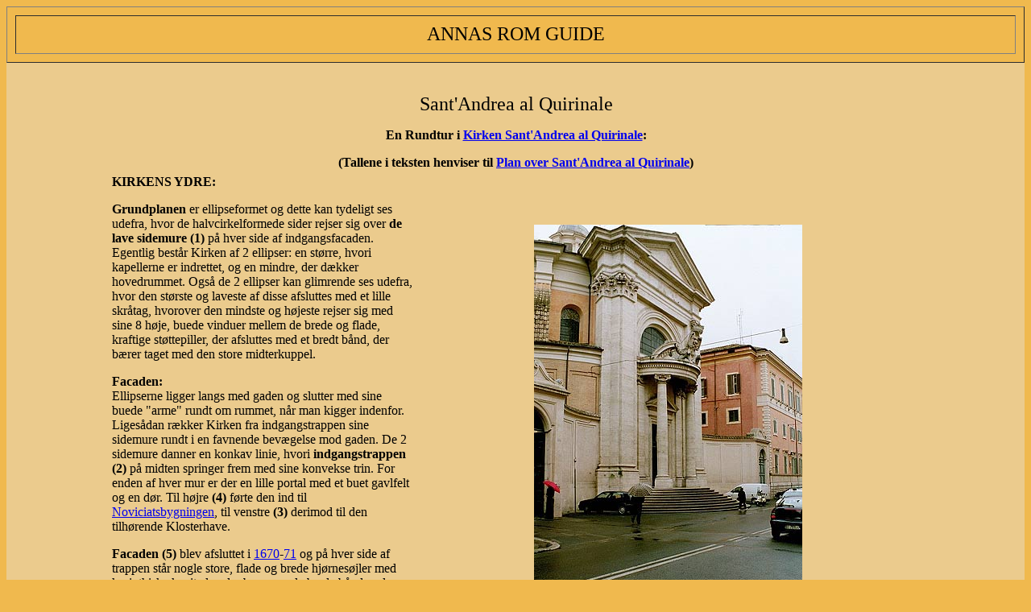

--- FILE ---
content_type: text/html; charset=UTF-8
request_url: https://annasromguide.dk/sevaerdigheder/quirinalsev/sandreaalquirinalerundgang.html
body_size: 7802
content:
<html>

	<head>
		
		<title>Sant'Andrea al Quirinale</title>
		<meta name="description" content="Turist i Rom, forslag til ture i Rom og forklaringer til gadenavne, personnavne, monumenter, ruiner, kirker og andre sev&aelig;rdigheder">
		<meta name="keywords" content="Italien, Rom, Romguide, Roma, Rome, guide, turforslag, ture, byvandringer, turist, fotos, kirker, kirkekunst, kultur, historie, Roms historie, Roms arkitektur, kirker, kirkekunst, Colle Quirinale, Quirinal, Sant'Andrea al Quirinale">
		<meta name="author" content="Anne-Birgitte Larsson">
		<meta http-equiv="content-type" content="text/html;charset=iso-8859-1">
	</head>

	<body bgcolor="#f0b94e">
		<table align="center" border="1" cellspacing="10" width="100%" height="10%" bgcolor="#f0b94e">
			<tr>
				<td>
					<center>
						<font size="5">ANNAS ROM GUIDE</font></center>
				</td>
			</tr>
		</table>
		<table align="center" width="100%" height="5%" bgcolor="#ebcb8d">
			<tr>
				<td></td>
			</tr>
		</table>
		<table align="center" width="100%" height="12%" bgcolor="#ebcb8d">
			<tr>
				<td width="10%"></td>
				
				<td width="80%">
					<center>
						<b><font size="5"> </font></b><font size="5">Sant'Andrea al Quirinale</font>
						<p><b>En Rundtur i <a href="sandreaalquirinalekort.html">Kirken Sant'Andrea al Quirinale</a>: </b></p>
						<p><b>(Tallene i teksten henviser til  <a href="quirinalsevkort/sandreaalquirinaleplan.html">Plan over Sant'Andrea al Quirinale</a>)</b></p>
					</center>
				</td>
				<td width="10%"></td>
			</tr>
		</table>
		<table align="center" width="100%" height="10%" bgcolor="#ebcb8d">
			<tr>
				<td width="10%"></td>
				<td width="30%" valign="top">
				<p><b>KIRKENS YDRE:</b></p>
					<p><a name="Anchor1"></a><b>Grundplanen</b> er ellipseformet og dette kan tydeligt ses udefra, hvor de halvcirkelformede sider rejser sig over <b>de lave sidemure (1)</b> p&aring; hver side af indgangsfacaden. Egentlig best&aring;r Kirken af 2 ellipser: en st&oslash;rre, hvori kapellerne er indrettet, og en mindre, der d&aelig;kker hovedrummet. Ogs&aring; de 2 ellipser kan glimrende ses udefra, hvor den st&oslash;rste og laveste af disse afsluttes med et lille skr&aring;tag, hvorover den mindste og h&oslash;jeste rejser sig med sine 8 h&oslash;je, buede vinduer mellem de brede og flade, kraftige st&oslash;ttepiller, der afsluttes med et bredt b&aring;nd, der b&aelig;rer taget med den store midterkuppel.</p>
					<p><a name="Anchor5"></a><b>Facaden:</b><br>
						
					Ellipserne ligger langs med gaden og slutter med sine buede &quot;arme&quot; rundt om rummet, n&aring;r man kigger indenfor. Liges&aring;dan r&aelig;kker Kirken fra indgangstrappen sine sidemure rundt i en favnende bev&aelig;gelse mod gaden. <a name="Anchor2"></a>De 2 sidemure danner en konkav linie, hvori <b>indgangstrappen (2)</b> p&aring; midten springer frem med sine konvekse trin. <a name="Anchor3"></a>For<a name="Anchor4"></a> enden af hver mur er der en lille portal med et buet gavlfelt og en d&oslash;r. Til h&oslash;jre <b>(4)</b> f&oslash;rte den ind til <a href="sandreaalquirinalenoviziato.html">Noviciatsbygningen</a>, til venstre <b>(3)</b> derimod til den tilh&oslash;rende Klosterhave.</p>
					<p><a name="Anchorfacaden"></a><b>Facaden (5)</b> blev afsluttet i <a href="../../kronologi/25aarsperioder/1651til1675ekr.html#Anchor1670">1670</a>-<a href="../../kronologi/25aarsperioder/1651til1675ekr.html#Anchor1671">71</a> og p&aring; hver side af trappen st&aring;r nogle store, flade og brede hj&oslash;rnes&oslash;jler med korinthiske kapit&aelig;ler, der b&aelig;rer nogle brede b&aring;nd under en gesims med et trekantet gavlfelt &oslash;verst. <a name="Anchor6"></a>P&aring; &oslash;verste trappetrin st&aring;r nogle mindre og elegante runde s&oslash;jler <b>(6)</b> med korinthiske kapit&aelig;ler. De b&aelig;rer en halvcirkelformet <b>baldakin</b>, der modsvarer trappens form. Ovenp&aring; denne knejser den sponserende families <b>v&aring;ben</b>: Pamphilj-v&aring;benet udf&oslash;rt af Lorenzo Dini og Cristoforo Muti i <a href="../../kronologi/25aarsperioder/1651til1675ekr.html#Anchor1671">1671</a>.</p>
				</td>
				<td width="50%">
					<center>
						<img height="500" width="333" src="../../fotosalfabet/fotoss/sandreaalquirinale/facade01h17a.jpg" alt="Kirken Sant'Andrea al Quirinale:facaden"></center>
				</td>
				<td width="10%"></td>
			</tr>
		</table>
		
		<table align="center" width="100%" height="10%" bgcolor="#ebcb8d">
			<tr>
				<td width="10%"></td>
				<td width="30%" valign="top">
				<p><a name="Anchor7"></a><b>KIRKENS INDRE (7):</b></p>
					<p><a name="Anchorgrundplan"></a><b>Grundplanen</b> <a name="Anchorkirkerum"></a>er som n&aelig;vnt ellipseformet og inspireret af Pantheon. Ellipsen er bredest til hver side og smallest mellem indgang og h&oslash;jalter. Store flade, kannellerede s&oslash;jler med korinthiske kapit&aelig;ler opdeler <b>v&aelig;ggene i kirkerummet</b>, som er den mindste af Kirkens ellipser. Mellem s&oslash;jlerne er der i Kirkens yderste ellipse en r&aelig;kke rum med buet loft, her findes kapellerne, h&oslash;jalteret og adgangen til sakristiet. Kapit&aelig;lerne b&aelig;rer en bred gr&aring; frise, men ellers er v&aelig;ggene bekl&aelig;dt med rosa marmor. <a name="Anchortambur"></a>En udsk&aring;ret frise lidt h&oslash;jere oppe b&aelig;rer <b>tamburen</b>, hvori der sidder 8 h&oslash;je, vinduer med runding foroven.</p>
					<p><a name="Anchorkuppel"></a>Over hele den inderste ellipse sp&aelig;nder den store, men ikke s&aring; voldsomt h&oslash;je, <b>kuppel</b> sig. Fra kuplens midte, hvor den afsluttes af en lille lanterne, str&aring;ler - gennem kasettedekorationen - nogle lange, flade b&aring;nd ned mellem hvert af tamburens vinduer og over vinduerne er der anbragt par af stukengle samt grupper af fiskere med net og fisk. <a name="Anchorstuk"></a>Stukdekorationerne i Kirken er tegnet af <a href="../../personer/kunstnere/berninigianlorenzo.html">Bernini</a> og udf&oslash;rt af <a href="../../personer/kunstnere/kunstnerr/raggiantonio.html">Antonio Raggi</a> samt Pietro og Antonio Sassi, Stefano Castelli og Antonio Nuvoloni.</p>
					<p></p>
				</td>
				<td width="50%">
					<center>
						<img height="500" width="333" src="../../fotosalfabet/fotoss/sandreaalquirinale/hsideoeverst5047i080606.jpg" alt="Kirken Sant'Andrea al Quirinale: kirkerummet i h&oslash;jre side"></center>
				</td>
				<td width="10%"></td>
			</tr>
		</table>
		
		<table align="center" width="100%" height="10%" bgcolor="#ebcb8d">
			<tr>
				<td width="10%"></td>
				<td width="30%" valign="top">
				<p><a name="Anchor8"></a><b>Gulvet (8)</b> er <a name="Anchormosaikker"></a>som kuplen opdelt i felter ved hj&aelig;lp m&oslash;rke og hvide cirkelstriber i marmor og &quot;str&aring;ler&quot; fra <a name="Anchorspinolamosaik"></a><b>den midterste cirkel</b>, hvori der er indsat en stor mosaik med allegoriske figurer og en gravskrift for <a href="../../personer/familier/spinolafamilien.html#Anchorgiulio">Kardinal Giulio Spinola</a>, der d&oslash;de i <a href="../../kronologi/25aarsperioder/1676til1700ekr.html#Anchor1691">1691</a>, og for <a href="../../personer/familier/spinolafamilien.html#Anchorgiambattistaiuniore">Kardinal Giovanni Battista Spinola</a>, som d&oslash;de i 1719 <font size="2">(<a href="../../fotoshverforsigihtmlsidealf/fotohtmls/sandreaalquirinale/gulvmostekst5048.html">se foto</a>)</font>.</p>
				<p><a name="Anchor9"></a>I <b>feltet n&aelig;rmest indgangsd&oslash;ren (9)</b> ses en mosaik med gravskrift for <a href="../../personer/personerp/pallavicinofrmariasforza.html">Kardinal Francesco Maria Sforza Pallavicino</a>, der d&oslash;de i <a href="../../kronologi/25aarsperioder/1651til1675ekr.html#Anchor1667">1667</a> <font size="2">(<a href="../../fotoshverforsigihtmlsidealf/fotohtmls/sandreaalquirinale/gulvmossforzapal5047.html">se foto</a>)</font>. <a name="Anchor10"></a>I <b>feltet n&aelig;rmest h&oslash;jalteret (10)</b> er der en mosaik med allegoriske figurer og gravskrift for <a href="../../personer/personerm/melzicamillocard.html">Kardinal Camillo Melzi</a>, der d&oslash;de i <a href="../../kronologi/25aarsperioder/1651til1675ekr.html#Anchor1659">1659</a> <font size="2">(<a href="../../fotoshverforsigihtmlsidealf/fotohtmls/sandreaalquirinale/gulvbillzoom5051.html">se foto</a>)</font>. De to sidste er udf&oslash;rt af henholdsvis Andrea Scatolini og Luca Berrettina, mens det omgivende gulv er tegnet af Mattia de' Rossi og udf&oslash;rt i <a href="../../kronologi/25aarsperioder/1651til1675ekr.html#Anchor1670">1670</a>-<a href="../../kronologi/25aarsperioder/1651til1675ekr.html#Anchor1671">1671</a> af stenhuggerne Giovan Battista og Giuseppe Baratta og Giuseppe Francesco Ghetti. (<a href="../../fotoshverforsigihtmlsidealf/fotohtmls/sandreaalquirinale/gulvmosaikkersamtzoom.html">Se alle gulvmosaikkerne</a>)</p>
				<td width="50%">
					<center>
						<img height="333" width="500" src="../../fotosalfabet/fotoss/sandreaalquirinale/gulvmoshalv5050i080606.jpg" alt="Kirken Sant'Andrea al Quirinale: Gulvmosaik"></center>
				</td>
				<td width="10%"></td>
			</tr>
		</table>
		
		
		<table align="center" width="100%" height="10%" bgcolor="#ebcb8d">
			<tr>
				<td width="10%"></td>
				<td width="30%" valign="top">
				<p><a name="Anchorkapeller"></a>Alle <b>kapellerne</b> har indgang under en bred bue, ligesom lofterne er t&oslash;ndehv&aelig;lvede. P&aring; bagv&aelig;ggen er der et buet vindue bag altrene, som med sm&aring; runde s&oslash;jler, b&aelig;rende trekantede gavlfelter, omslutter altertavlemalerierne. &Oslash;verst i rummenes bageste marmorbue samt under billedrammerne sidder familien Pamphilj's emblem: en due med en olivengren.</p>
					<p><a name="Anchor12"></a>Til h&oslash;jre for indgangsd&oslash;ren findes <b>Cappella di San Francesco Saverio (12)</b>. Altertavlen <a href="../../fotoshverforsigihtmlsidealf/fotohtmls/sandreaalquirinale/sfrsaverio5053.html"><font size="2">(se foto)</font></a> er maleriet &quot;Morte di San Francesco Saverio&quot; (&quot;San Francesco Saverio's d&oslash;d&quot;), malet i <a href="../../kronologi/25aarsperioder/1676til1700ekr.html#Anchor1676">1676</a> af Giovanni Battista Gaulli (kaldet &quot;Il Baciccio&quot;), som ogs&aring; har udf&oslash;rt malerierne p&aring; sidev&aelig;ggene. P&aring; den h&oslash;jre v&aelig;g ses &quot;Predica di San Francesco Saverio alle popolazione d'Oriente&quot; (&quot;San Francesco Saverio pr&aelig;diker for folk i &Oslash;sten&quot;) <a href="../../fotoshverforsigihtmlsidealf/fotohtmls/sandreaalquirinale/capsaverioth5055.html"><font size="2">(se foto)</font></a> og p&aring; venstre v&aelig;g &quot;San Francesco battezza una regina pagana&quot; (&quot;San Francesco d&oslash;ber en hedensk dronning&quot;). De stammer begge fra 1705 eller 1706-1709.</p>
					<p>I loftsbuen ses maleriet &quot;Gloria del Santo&quot; (&quot;Helgenens salighed&quot;), udf&oslash;rt i 1746 af Filippo Bracci.</p>
					<p>Stukenglene <a href="../../fotoshverforsigihtmlsidealf/fotohtmls/sandreaalquirinale/capsaverioengle5055.html"><font size="2">(se foto)</font></a> er udf&oslash;rt omkring <a href="../../kronologi/25aarsperioder/1651til1675ekr.html#Anchor1674">1674</a> af <a href="../../personer/kunstnere/naldinipaolo.html">Paolo Naldini</a>, der er mester for de sm&aring; engleb&oslash;rn, og Filippo Carcani og Giacomo de'&nbsp;Rossi</p>
				</td>
				<td width="50%">
					<center>
						<img height="500" width="333" src="../../fotosalfabet/fotoss/sandreaalquirinale/hside1kapel5053i080606.jpg" alt="Kirken Sant'Andrea al Quirinale: 1.kapel i h&oslash;jre side"></center>
				</td>
				<td width="10%"></td>
			</tr>
		</table>
		<table align="center" width="100%" height="10%" bgcolor="#ebcb8d">
			<tr>
				<td width="10%"></td>
				<td width="30%" valign="top">
				<p><a name="Anchor13"></a>Det andet kapel i h&oslash;jre side er <b>Cappella della Passione (13)</b>, viet til Jesu Lidelseshistorie. Det er dekoreret med malerier af Giacinto Brandi og dennes elev Alessandro Vaselli, der er mester for loftsmaleriet &quot;L'Eterno Padre&quot; (&quot;Gud Fader&quot;). (Der er dog nogle, der mener, at loftsmaleriet skyldes Filippo Bracci, som ogs&aring; malede fresken i det foreg&aring;ende kapel).</p>
					<p>Altertavlen er en &quot;Deposizione&quot; (&quot;Nedtagelsen af Korset&quot;), ogs&aring; kaldet &quot;Compianto su Cristo morto&quot; (&quot;Sorg over Kristi d&oslash;d&quot;) <a href="../../fotoshverforsigihtmlsidealf/fotohtmls/sandreaalquirinale/deposizione5052.html"><font size="2">(se foto)</font></a> , mens maleriet p&aring; den h&oslash;jre v&aelig;g forestiller &quot;La Flagellazione&quot; (&quot;Piskningen&quot;) og det p&aring; venstre v&aelig;g &quot;Cristo e <a href="../../personer/helgener/santaveronica.html">la Veronica</a>&quot; (&quot;Kristus og&nbsp;<a href="../../personer/helgener/santaveronica.html">Veronica</a>&quot;) - ogs&aring; kaldet &quot;Salita al Calvario&quot; (&quot;Vejen mod Lidelsen&quot;). S&aring;vel Brandi's 3 som Vaselli's ene maleri stammer fra <a href="../../kronologi/25aarsperioder/1651til1675ekr.html#Anchor1675">1675</a>-<a href="../../kronologi/25aarsperioder/1676til1700ekr.html#Anchor1677">1677</a> eller <a href="../../kronologi/25aarsperioder/1676til1700ekr.html#Anchor1682">1682</a>.</p>
					<p>Stukenglene  <a href="../../fotoshverforsigihtmlsidealf/fotohtmls/sandreaalquirinale/cappassengle5054.html"><font size="2">(se foto)</font></a> er som i det foreg&aring;ende kapel udf&oslash;rt omkring <a href="../../kronologi/25aarsperioder/1651til1675ekr.html#Anchor1674">1674</a> af <a href="../../personer/kunstnere/naldinipaolo.html">Paolo Naldini</a>, der er mester for de sm&aring; engleb&oslash;rn, og Filippo Carcani og Giacomo de'&nbsp;Rossi.</p>
					<p><a name="Anchor14"></a><b>(14)</b> En firkantet d&oslash;r&aring;bning under en lille tilgitret korbalkon f&oslash;rer derp&aring; ind til <a name="Anchorsakristi"></a><b>Sakristiet</b>, der er bygget i <a href="../../kronologi/25aarsperioder/1651til1675ekr.html#Anchor1670">1670</a> og d&aelig;kket af skabe i n&oslash;ddetr&aelig; under en balustrade. For enden af rummet er der et alter med et Madonna-billede, som tidligere blev tilskrevet Andrea Pozzo, men nu menes malet af en ukendt kunstner i <a href="../../kronologi/25aarsperioder/1676til1700ekr.html">slutningen af det 17.&aring;rhundrede</a>. Herinde i en lille niche til venstre findes ogs&aring; en smuk marmorvask med engle.</p>
					<p>Sakristiets loft er dekoreret med en stor fresko med motiver &quot;Gloria di <a href="../../personer/santandreaapostolo.html">Sant'Andrea</a>&quot; (&quot;<a href="../../personer/santandreaapostolo.html">Sant'Andrea</a>'s salighed&quot;). Den indrammes af guirlander og medaljoner med scener fra <a href="../../personer/religordener/jesuiterne.html">Jesuiternes historie</a> (&quot;Storie dei Santi <a href="../../personer/religordener/jesuiterne.html">Gesuiti</a>&quot;) samt personer og falske drapperinger. Den f&oslash;rste medaljon - over indgangsd&oslash;ren - viser &quot;I tre martiri giapponesi&quot; (&quot;De 3 japanske martyrer&quot;). Derp&aring; f&oslash;lger - til h&oslash;jre for alteret - &quot;La morte di San Francesco Saverio&quot; (&quot;San Francesco Saverio's d&oslash;d&quot;) og &quot;Visone di Sant'Ignazio alla Storta&quot; (&quot;Sant'Ignazio's vision&quot;). I venstre hj&oslash;rne ses &quot;San Luigi Gonzaga in preghiera&quot; (&quot;San Luigi Gonzaga i b&oslash;n&quot;) og midtfor: &quot;San Francesco Borgia in adorazione del mistero eucaristico&quot; (&quot;San Francesco Borgia tilbeder den hellige nadver&quot;). Den sidste medaljon er &quot;Comunione di Santo Stanislao Kostka&quot; (&quot;Santo Stanislao Kostka deltager i nadveren&quot;). Mester for v&aelig;rket er den franske kunstner Jean de la Borde og stukkat&oslash;ren Pietro Sassi.</p>
				</td>
				<td width="50%">
					<center>
						<img height="500" width="333" src="../../fotosalfabet/fotoss/sandreaalquirinale/hside2kapel5054i080606.jpg" alt="Kirken Sant'Andrea al Quirinale: 2.kapel i h&oslash;jre side"></center>
				</td>
				<td width="10%"></td>
			</tr>
		</table>
		<table align="center" width="100%" height="5%" bgcolor="#ebcb8d">
			<tr>
				<td width="10%"></td>
				<td width="80%" valign="top">
				<p><a name="Anchor15"></a>Fra Sakristiet er der adgang til <b>en lille g&aring;rd (15)</b> med en statue af <a href="../../personer/helgener/sangiovannibattista.html">San Giovanni Battista (&quot;Johannes D&oslash;beren&quot;)</a>. Den menes udf&oslash;rt af Benedetto da Maiano i slutningen af det 15.&aring;rhundrede.</p>
					<p><a name="Anchor16"></a>En trappe g&aring;r op til nogle sm&aring; v&aelig;relser, som kaldes <b>&quot;Stanze di Santo Stanislao Kostka&quot; (16)</b>, hvor det fort&aelig;lles, at den polske helgen levede inden sin d&oslash;d i <a href="../../kronologi/25aarsperioder/1551til1575ekr.html#Anchor1568">1568</a>. Det er imidlertid ikke tilf&aelig;ldet, da de rum, som i sin tid husede helgenen, er forsvundet under ombygninger i tidens l&oslash;b. De stuer, som man kan bes&oslash;ge idag er fra en ombygning i 1888-1889.<br>
					Det drejer sig om f&oslash;lgende rum:<br>
						Et lille forrum, hvor der er oph&aelig;ngt 12 akvareller med scener fra helgenens liv. De er tidligere tilskrevet Andrea Pozzo, men af nogle anses de idag at v&aelig;re udf&oslash;rt af <a href="../../personer/kunstnere/zoboligiacomo.html">Giacomo Zoboli</a> i 1726.<br>
					I det n&aelig;ste rum er der forskellige minder om Santo Stanislao og 2 malerier forestillende San Pietro Canisio og San Francesco Borgia.<br>
						I det lille kapel ved siden af st&aring;r en statue af &quot;La Morte di Santo Stanislao&quot; (&quot;Santo Stanislao's d&oslash;d&quot;), udf&oslash;rt af Pierre Legros den Yngre omkring 1702-1703. Monumentet best&aring;r af en seng i gult marmor med et r&oslash;dt kl&aelig;de med bronzefarvede frynser, hvorp&aring; helgenen ligger foreviget i sin d&oslash;dskamp. Bagved statuen ses et maleri af Tommaso Minardi med motivet &quot;<a href="../../personer/helgener/jomfrumaria.html">La Madonna</a> tra angeli e le Sante <a href="../../personer/santabarbaraperson.html">Barbara</a>, Cecilia e Agnese&quot; (&quot;<a href="../../personer/helgener/jomfrumaria.html">Jomfru Maria</a> med engle og helgeninderne <a href="../../personer/santabarbaraperson.html">Santa Barbara</a>, Santa Cecilia og Sant'Agnese&quot;). P&aring; alteret til h&oslash;jre findes det &aelig;ldste kendte billede af Santo Stanislao, som kort efter helgenens d&oslash;d blev genstand for tilbedelse. P&aring; alteret til venstre h&aelig;nger en kopi af det Madonna-billede, der kaldes &quot;Salus Popoli Romani&quot; (&quot;Det romerske folks frelse&quot;). Originalen findes p&aring; alteret i Cappella Borghese i Kirken Santa Maria Maggiore.</p>
				<center>
				  
                      <img height="375" width="500" src="../../fotosalfabet/fotoss/sandreaalquirinale/sstanislaokostkarummet1bl.jpg" alt="Santo Stanislao Kostka. cop. Bo Lundin">...<img height="375" width="500" src="../../fotosalfabet/fotoss/sandreaalquirinale/sstanislaokostkastatuezoombl.jpg" alt="Santo Stanislao Kostka. cop. Bo Lundin"> <br>
                       <font size="2">Cop. Bo Lundin. </font>
                  </center>
            </td>
				
				<td width="10%"></td>
			</tr>
		</table>
		<table align="center" width="100%" height="10%" bgcolor="#ebcb8d">
			<tr>
				<td width="10%"></td>
				<td width="30%" valign="top">
				<p><a name="Anchor17"></a>Overfor Kirkens indgangsd&oslash;r finder vi <b>H&oslash;jalterkapellet (17)</b>, der er indrettet i en niche, noget st&oslash;rre end de &oslash;vrige kapelnicher. Fire kraftige kannellerede s&oslash;jler i marmor af typen cottanello rosato b&aelig;rer p&aring; deres korinthiske kapit&aelig;ler (som er udf&oslash;rt af Giovanni Maria Baratta) et stort buet og brudt gavlfelt med en stukstatue af <a href="../../personer/santandreaapostolo.html">Sant'Andrea</a>, der stiger til himmels <a href="../../fotoshverforsigihtmlsidealf/fotohtmls/sandreaalquirinale/sandreakuppel5046.html"><font size="2">(se foto)</font></a>. Stukarbejderne er udf&oslash;rt af <a href="../../personer/kunstnere/kunstnerr/raggiantonio.html">Antonio Raggi</a>.</p>
					<p>Altertavlen <a href="../../fotoshverforsigihtmlsidealf/fotohtmls/sandreaalquirinale/hoejaltermal5056.html"><font size="2">(se foto)</font></a>  i en ramme af diaspro di Sicilia viser <a href="../../personer/santandreaapostolo.html">Sant'Andrea</a>'s martyrium. Den er malet af <a href="../../personer/kunstnere/kunstnerb/borgognoneguglcourtois.html">Guglielmo Cortese (&quot;Il Borgognone&quot;)</a> i perioden <a href="../../kronologi/25aarsperioder/1651til1675ekr.html#Anchor1668">1668</a>-<a href="../../kronologi/25aarsperioder/1651til1675ekr.html#Anchor1671">1671</a>. Over altertavlen er bagv&aelig;ggen d&aelig;kket af en stor englesv&aelig;rm i forgyldt stuk, udf&oslash;rt af Giovanni Rinaldi efter <a href="../../personer/kunstnere/berninigianlorenzo.html">Bernini</a>'s tegning i samme periode <a href="../../fotoshverforsigihtmlsidealf/fotohtmls/sandreaalquirinale/hoejalterengle5056.html"><font size="2">(se foto)</font></a> .</p>
					<p>Over englene &aring;bner loftet sig i en af forgyldte str&aring;ler &quot;belyst&quot; lille oval kuppel med en mindre tambur med vinduer i siderne og et ovalt maleri &oslash;verst.</p>
					<p>Alterbordet og tabernaklet er fra <a href="../../kronologi/25aarsperioder/1676til1700ekr.html#Anchor1697">1697</a> i forgyldt bronze med indlagt lapis lazuli efter <a href="../../personer/kunstnere/berninigianlorenzo.html">Bernini</a>'s anvisning <a href="../../fotoshverforsigihtmlsidealf/fotohtmls/sandreaalquirinale/hoejalterbord5051.html"><font size="2">(se foto)</font></a> </p>
					<p>I <b>gulvet foran h&oslash;jalteret</b> ses som ovenfor n&aelig;vnt en mosaik med allegoriske figurer og gravskrift for <a href="../../personer/personerm/melzicamillocard.html">Kardinal Camillo Melzi</a>, der d&oslash;de i <a href="../../kronologi/25aarsperioder/1651til1675ekr.html#Anchor1659">1659</a> <b>(10)</b>. Den er udf&oslash;rt af Luca Berrettina <font size="2">(<a href="../../fotoshverforsigihtmlsidealf/fotohtmls/sandreaalquirinale/gulvbillzoom5051.html">se foto</a>)</font>.</p>
					<p><a name="Anchor18"></a>Rummet til venstre for h&oslash;jalteret <b>(18)</b> er et lille kapel for den Korsf&aelig;stede Kristus, <b>Cappellina del Crocifisso</b>, og her findes et gravm&aelig;le for &quot;Carlo Emanuele IV di Savoia, re di Sardegna&quot;, som abdicerede i 1802 og i 1815 indtr&aring;dte i <a href="sandreaalquirinalenoviziato.html">Jesuiternes noviciat</a>, hvor han d&oslash;de i 1819. Monumentet er udf&oslash;rt af Felice Festa. eller Angelo Testa.</p>
				</td>
				<td width="50%">
					<center>
						<img height="500" width="333" src="../../fotosalfabet/fotoss/sandreaalquirinale/gulvmoshoejalt5051.jpg" alt="Kirken Sant'Andrea al Quirinale: h&oslash;jalter"></center>
				</td>
				<td width="10%"></td>
			</tr>
		</table>
		<table align="center" width="100%" height="10%" bgcolor="#ebcb8d">
			<tr>
				<td width="10%"></td>
				<td width="30%" valign="top">
				<p><b><a name="Anchor19"></a>Cappella di Santo Stanislao Kostka (19)</b>: Det n&aelig;ste kapel, det &oslash;verste i venstre side, er viet til Santo Stanislao Kostka, hvis legeme hviler i en rigt udsmykket urne i forgyldt bronze og lapis lazuli <a href="../../fotoshverforsigihtmlsidealf/fotohtmls/sandreaalquirinale/capsstanurne5058.html"><font size="2">(se foto)</font></a>. Den er udf&oslash;rt af Etienne Francois i 1716.</p>
					<p>Altertavlen <a href="../../fotoshverforsigihtmlsidealf/fotohtmls/sandreaalquirinale/capsstanalt5059.html"><font size="2">(se foto)</font></a>  er malet af <a href="../../personer/kunstnere/marattacarlo.html">Carlo Maratta</a> mellem <a href="../../kronologi/25aarsperioder/1676til1700ekr.html#Anchor1679">1679</a> og <a href="../../kronologi/25aarsperioder/1676til1700ekr.html#Anchor1687">1687</a> og forestiller &quot;L'apparazione della <a href="../../personer/helgener/jomfrumaria.html">Vergine</a> a Santo Stanislao&quot; (&quot;<a href="../../personer/helgener/jomfrumaria.html">Jomfru Maria</a> viser sig for Santo Stanislao&quot;). Maleriet p&aring; kapellets h&oslash;jre <a href="../../fotoshverforsigihtmlsidealf/fotohtmls/sandreaalquirinale/capsstanth5059.html"><font size="2">(se foto)</font></a>  v&aelig;g er &quot;Comunione del Santo impartita da un angelo&quot; (&quot;Helgenen modtager nadveren af en engel&quot;) og til venstre <a href="../../fotoshverforsigihtmlsidealf/fotohtmls/sandreaalquirinale/capsstantv5058.html"><font size="2">(se foto)</font></a>  h&aelig;nger &quot;Estasi di Santo Stanislao&quot;. De er begge udf&oslash;rt af Ludovico Mazzanti i 1721-1725.</p>
					<p>I loftet <a href="../../fotoshverforsigihtmlsidealf/fotohtmls/sandreaalquirinale/capsstanloft35059.html"><font size="2">(se foto)</font></a> ses en fresko af &quot;Santo Stanislao in gloria&quot; (&quot;Santo Stanislao's salighed&quot;) <a href="../../fotoshverforsigihtmlsidealf/fotohtmls/sandreaalquirinale/capsstanloft5057.html"><font size="2">(se foto).</font></a> Den er malet af Giovanni Odazzi. Stukdekorationen skyldes Francesco Galli og er udf&oslash;rt omkring 1749. </p>
				</td>
				<td width="50%">
					<center>
						<img height="500" width="333" src="../../fotosalfabet/fotoss/sandreaalquirinale/vside2kapel5058i080606.jpg" alt="Kirken Sant'Andrea al Quirinale: 2.kapel i venstre side"></center>
				</td>
				<td width="10%"></td>
			</tr>
		</table>
		<table align="center" width="100%" height="10%" bgcolor="#ebcb8d">
			<tr>
				<td width="10%"></td>
				<td width="30%" valign="top">
				<p><a name="Anchor20"></a>Det sidste kapel <b>(20)</b>, det f&oslash;rste i Kirkens venstre side, er <b>Cappella dei Santi Fondatori della Compagnia di Ges&ugrave;</b>, der er viet til grundl&aelig;ggerne af <a href="../../personer/religordener/jesuiterne.html">Jesuiter-Ordenen</a>. Altertavlen er et maleri af Ludovico Mazzanti fra 1721-1725 med motivet: &quot;<a href="../../personer/helgener/jomfrumaria.html">Madonna</a> med Barnet og helgenerne Sant'Ignazio di Loyola, San Luigi Gonzaga og San Francesco Borgia <a href="../../fotoshverforsigihtmlsidealf/fotohtmls/sandreaalquirinale/capfondattavle5060.html"><font size="2">(se foto)</font></a>. </p>
					<p>P&aring; kapellets h&oslash;jre v&aelig;g <a href="../../fotoshverforsigihtmlsidealf/fotohtmls/sandreaalquirinale/capfondatth5061.html"><font size="2">(se foto)</font></a> er der et maleri af <a href="../../personer/helgener/jomfrumaria.html#Anchorhyrdernestilbedelse">&quot;Adorazione dei Pastori&quot; (&quot;Hyrdernes tilbedelse&quot;)</a>, udf&oslash;rt af Louis David (Ludovico Antonio David), og p&aring; den venstre v&aelig;g <a href="../../fotoshverforsigihtmlsidealf/fotohtmls/sandreaalquirinale/capfondattv5062.html"><font size="2">(se foto)</font></a> h&aelig;nger maleriet <a href="../../personer/helgener/jomfrumaria.html#Anchordehelligetrekonger">&quot;Adorazione dei Magi&quot; (&quot;De Hellige Tre Konger&quot;)</a>, der er malet af samme kunstner.</p>
					<p>Kapellets loftsudsmykning er af Giuseppe Chiari, der her har malet en &quot;Gloria angelica&quot; (&quot;Engle i lovprisning&quot;). Stukdekorationen skyldes - ligesom i det forrige kapel - Francesco Galli og er udf&oslash;rt omkring 1749.</p>
				</td>
				<td width="50%">
					<center>
						<img height="500" width="333" src="../../fotosalfabet/fotoss/sandreaalquirinale/vside1kapel5060i080606.jpg" alt="Kirken Sant'Andrea al Quirinale: 1.kapel i venstre side"></center>
				</td>
				<td width="10%"></td>
			</tr>
		</table>
		<table align="center" width="100%" height="10%" bgcolor="#ebcb8d">
			<tr>
				<td width="10%"></td>
				<td width="80%">
				<p><a name="Anchor22"></a><b>Kirkens indgangsniche (22)</b> omslutter hovedd&oslash;ren i en firkantet karm, hvorp&aring; der hviler et trekantet gavlfelt, som er n&aelig;sten fuldst&aelig;ndig skjult af en stor stukgruppe best&aring;ende af 2 engle, der b&aelig;rer et indskriftsb&aring;nd og et skjold med Pamphilj-familiens v&aring;ben. Indskriften lyder &quot;<a href="../../personer/santandreaapostolo.html">Divo Andreae Apostolo</a> - Camillus Princeps Pamphilius - Innocentii X fratris filius - a fundamentis extruxit&quot;. (&quot;Prins Camillo Pamphilj, s&oslash;n af Pave Innocens X's bror, lod denne kirke nybygge (og vie) til <a href="../../personer/santandreaapostolo.html">Apostelen Sant'Andrea</a>&quot;). Gruppen er udf&oslash;rt omkring <a href="../../kronologi/25aarsperioder/1651til1675ekr.html#Anchor1670">1670</a> af Giovanni Rinaldi (franskmanden Jean Regnaud) efter <a href="../../personer/kunstnere/berninigianlorenzo.html">Bernini</a>'s forl&aelig;g.</p>
					<p>I <b>gulvet foran indgangen</b> ses som ovenfor n&aelig;vnt en mosaik med allegoriske figurer og gravskrift for <a href="../../personer/personerp/pallavicinofrmariasforza.html">Kardinal Francesco Maria Sforza Pallavicino</a>, der d&oslash;de i <a href="../../kronologi/25aarsperioder/1651til1675ekr.html#Anchor1667">1667</a> <b>(9)</b>. Den er udf&oslash;rt af Andrea Scatolini <font size="2">(<a href="../../fotoshverforsigihtmlsidealf/fotohtmls/sandreaalquirinale/gulvmossforzapal5047.html">se foto</a>)</font>.</p>
				<br>
				</td>
				
				<td width="10%"></td>
			</tr>
		</table>
		<table align="center" width="100%" height="1%" bgcolor="#ebcb8d">
			<tr>
				<td width="10%"></td>
				<td width="80%">
					<div align="center">
						
					</div>
					<div align="center">
						<p><b>---- <a href="sandreaalquirinalekort.html">Kort om Sant'Andrea al Quirinale</a> ---- <a href="sandreaalquirinalemere.html">Mere om Sant'Andrea al Quirinale</a> ---- <a href="quirinalsevkort/sandreaalquirinaleplan.html">Plan over Sant'Andrea al Quirinale</a> ----- <a href="quirinalsevfotos/sandreaalquirinalefotos.html">Fotos fra Sant'Andrea al Quirinale</a> ---- <a href="sandreaalquirinalenoviziato.html">Noviziato Gesuitico Sant'Andrea al Quirinale</a> -----</b></p>
					</div>
					<div align="left">
						<p><br>
						</p>
					</div>
				</td>
				<td width="10%"></td>
			</tr>
		</table>	
		<table align="center" width="100%" height="10%" bgcolor="#ebcb8d" border="1" cellpadding="1">
			<tr>
				<td>
					<center>
						<a href="../../turforslag.html">Turforslag</a></center>
				</td>
				<td>
					<center>
						<a href="../../steder.html">Steder</a></center>
				</td>
				<td>
					<center>
						<a href="../../sevaerdigheder.html">Sev&aelig;rdigheder</a></center>
				</td>
				<td>
					<center>
						<a href="../../personer.html">Personer</a></center>
				</td>
				<td>
					<center>
						<a href="../../ordliste.html">Ordliste</a></center>
				</td>
				<td>
					<center>
						<a href="../../fotogalleri.html">Fotogalleri</a></center>
				</td>
				<td>
					<center>
						<a href="../../bykort.html">Bykort</a></center>
				</td>
				<td>
					<center>
						<a href="../../littoglink.html">B&oslash;ger og links om Rom</a></center>
				</td>
				<td>
					<center>
						<a href="../../restauranter.html">Restauranter</a></center>
				</td>
				<td>
					<center>
						<a href="../../index.html">Hovedside</a></center>
				</td>
			</tr>
		</table>
			<font size="1">cop. Leif og Anne-Birgitte Larsson - siden er oprettet d. 25.11.2009 og sidst opdateret d. 9.10.2013</font>
	</body>

</html>